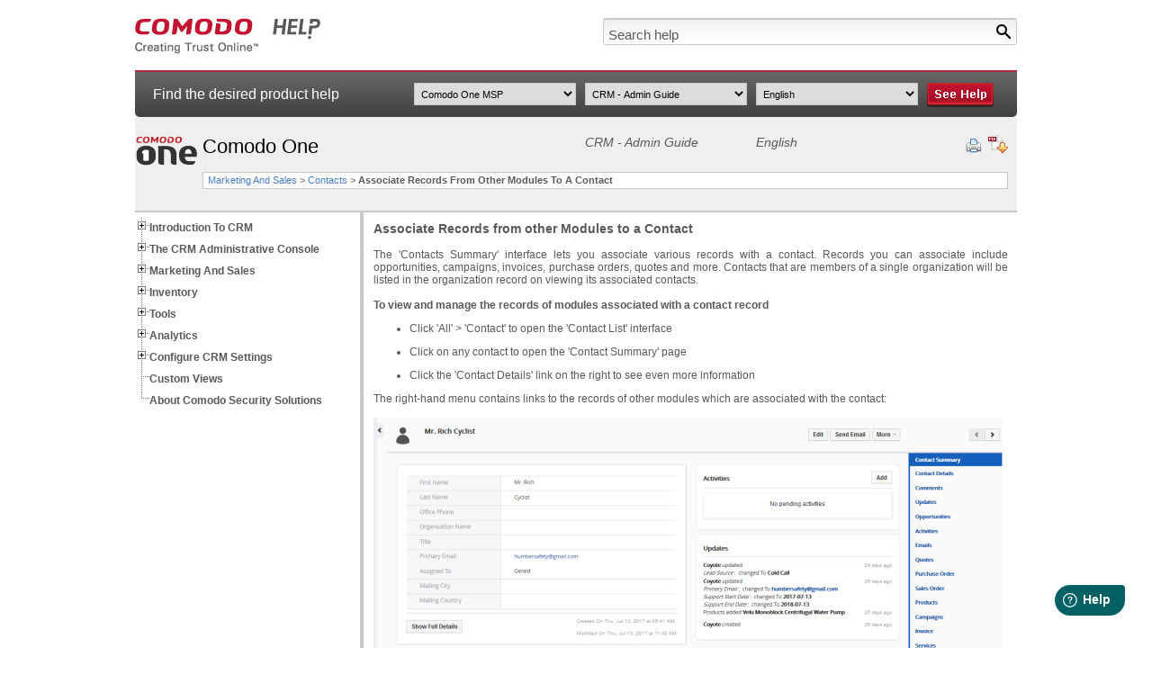

--- FILE ---
content_type: text/html; charset=UTF-8
request_url: https://help.comodo.com/topic-289-1-845-10879-Associate-Contacts-with-Other-Records.html
body_size: 9673
content:
<!DOCTYPE html PUBLIC "-//W3C//DTD XHTML 1.0 Transitional//EN" "http://www.w3.org/TR/xhtml1/DTD/xhtml1-transitional.dtd">
<html xmlns="http://www.w3.org/1999/xhtml">
    <head>
        <meta http-equiv="Content-Type" content="text/html; charset=utf-8" />
        <title>Associate Records From Other Modules To A Contact, Customer Relationship Management, Comodo</title>
                <link rel="canonical" href="http://help.comodo.com/topic-289-1-845-10879-.html" /> 

                    <meta name="description" content="Associate Records from other Modules to a Contact lists all records associated with the contact and action the administrator performs on the Contact view page. Click here to read more." />
                <meta name="keywords" content="Associate Contacts with Other Records, crm system, crm tools, online crm, crm marketing, marketing crm, sales crm, crm management, best crm, crm module, crm platform, CRM solutions, customer relationship management crm, customer management system, customer relationship manager, CRM, Comodo, crm contacts " />
        
            <link href="css/help.css" rel="stylesheet" type="text/css" />
            <link href="css/treeview.css" rel="stylesheet" type="text/css" />
                        <script src="/js/jquery-3.5.0.min.js" type="text/javascript"></script>
            <script src="js/jquery.treeview.js" type="text/javascript"></script>
            <script src="js/application.js" type="text/javascript"></script>
            <script type="text/javascript">
                var _gaq = _gaq || [];
                _gaq.push(
                        ['_setAccount', 'UA-1245640-67'],
                        ['_trackPageview'],
                        ['b._setAccount', 'UA-1245640-46'],
                        ['b._setAllowLinker', true],
                        ['b._setDomainName', '.comodo.com'],
                        ['b._trackPageview']
                        );
                (function () {
                    var ga = document.createElement('script');
                    ga.type = 'text/javascript';
                    ga.async = true;
                    ga.src = ('https:' == document.location.protocol ? 'https://ssl' :
                            'http://www') + '.google-analytics.com/ga.js';
                    var s = document.getElementsByTagName('script')[0];
                    s.parentNode.insertBefore(ga, s);
                })();
            </script>
            <script type="text/javascript">
                //<![CDATA[
                var tlJsHost = ((window.location.protocol == "https:") ? "https://secure.nurd.com/" : "http://www.trustlogo.com/");
                document.write(unescape("%3Cscript src='" + tlJsHost + "trustlogo/javascript/trustlogo.js' type='text/javascript'%3E%3C/script%3E"));
                //]]>

                //<![CDATA[
                var cot_loc0 = (window.location.protocol == "https:") ? "https://secure.nurd.com/trustlogo/javascript/cot.js" :
                        "http://www.trustlogo.com/trustlogo/javascript/cot.js";
                document.writeln('<scr' + 'ipt language="JavaScript" src="' + cot_loc0 + '" type="text\/javascript">' + '<\/scr' + 'ipt>');
                //]]>
            </script>
    </head>

    <body>

        <div id="wrapper" style="display:none">

            <div id="header">
                <div id="logo">
                    <a href="index.php" title="Comodo Help" onclick="javascript: _gaq.push(['_trackPageview', '/click-track/IMAGE/ComodoLogo?pagelink=topicPage']);" ><img src="images/comodo-help-logo.jpg" alt="Comodo Help" title="Comodo Help" /></a>
                </div>
                <div id="search">
                    <form name="search-help" id="search-help" method="get" action="search.html">
                        <input type="image" name="searchbtn" id="searchbtn" src="images/search-btn.jpg" alt="Search" title="Search" />
                        <input type="text" name="terms" id="terms" value="Search help" onfocus="this.value = (this.value != 'Search help') ? this.value : '';" onblur="this.value = (this.value == '') ? 'Search help' : this.value;" class="inpsearch" />
                        <input type="hidden" name="product" value="" />
                        <input type="hidden" name="version" value="" />
                        <input type="hidden" name="language" value="" />
                    </form>
                </div>
            </div>

            <div id="subheader">
                <div id="txt">Find the desired product help</div>
                <div id="sel">
                    <select name="product" id="product_list">
                        <option value="0">Select product</option>
                                                        <option  value="455">NuWire</option>
                                                        <option  value="466">SOCaaP</option>
                                                        <option  value="1400012">Managed AI</option>
                                                        <option  value="211">Xcitium Accounts Manager</option>
                                                        <option  value="168">Comodo Anti-Theft For Android</option>
                                                        <option  value="157">Comodo Antispam Gateway</option>
                                                        <option  value="167">Comodo Antivirus For Linux</option>
                                                        <option  value="155">Comodo Antivirus For MAC</option>
                                                        <option  value="213">Comodo Antivirus For Servers</option>
                                                        <option  value="327">Comodo Applock For Android</option>
                                                        <option  value="286">Comodo Certificate Manager</option>
                                                        <option  value="119">Xcitium Cleaning Essentials</option>
                                                        <option  value="1400011">ITarian Cloud</option>
                                                        <option  value="394">Comodo Cloud Antivirus</option>
                                                        <option  value="471">Managed Detection And Response</option>
                                                        <option  value="451">Comodo Dome Firewall</option>
                                                        <option  value="120">Comodo Dragon Web Browser</option>
                                                        <option  value="444">Xcitium EDR</option>
                                                        <option  value="467">Advanced Endpoint Protection</option>
                                                        <option  value="463">Xcitium Enterprise</option>
                                                        <option  value="442">Xcitium Forensic Analysis Tool</option>
                                                        <option  value="86">Comodo GeekBuddy</option>
                                                        <option  value="462">Integration Guides</option>
                                                        <option  value="447">Xcitium Hijack Cleaner</option>
                                                        <option  value="1400006">Threat Hunter Assessment Tool (THAT)</option>
                                                        <option  value="454">Comodo ITSM</option>
                                                        <option  value="169">Comodo IceDragon</option>
                                                        <option  value="72">Comodo Internet Security</option>
                                                        <option  value="435">Comodo Internet Security Essentials</option>
                                                        <option  value="290">Comodo KoruMail</option>
                                                        <option  value="399">Endpoint Manager</option>
                                                        <option  value="162">Comodo Mobile Security For Android</option>
                                                        <option  value="456">Comodo Mobile Security For IOS</option>
                                                        <option  value="325">Xcitium NxSIEM</option>
                                                        <option selected='selected' value="289">Comodo One MSP</option>
                                                        <option  value="450">Comodo Online Security</option>
                                                        <option  value="457">Xcitium Platform</option>
                                                        <option  value="1400009">Email Protection</option>
                                                        <option  value="1400010">Web Protection</option>
                                                        <option  value="285">Xcitium SIEM</option>
                                                        <option  value="287">Comodo Secure Box</option>
                                                        <option  value="443">Xcitium Secure Email Gateway Enterprise</option>
                                                        <option  value="445">Xcitium Secure Email Gateway MSP</option>
                                                        <option  value="434">Xcitium Secure Internet Gateway</option>
                                                        <option  value="446">Comodo Secure Shopping</option>
                                                        <option  value="436">Comodo Secure Web Gateway</option>
                                                        <option  value="83">Comodo TrustConnect</option>
                                                        <option  value="397">Xcitium Verdict Cloud</option>
                                                        <option  value="208">Comodo Web Inspector</option>
                                            </select>
                    <select name="version" id="version_list">
                        <option value="0">Select version</option>
                                                        <option  value="851">Auto Discovery And Deployment Tool</option>
                                                            <option  value="795">Comodo Cleaning Essentials</option>
                                                            <option  value="899">Comodo Internet Gateway Guide</option>
                                                            <option  value="716">Comodo One - Admin Guide</option>
                                                            <option  value="844">Comodo One Mobile Guide</option>
                                                            <option  value="896">Comodo Unknown File Hunter Guide</option>
                                                            <option selected='selected' value="845">CRM - Admin Guide</option>
                                                            <option  value="891">Endpoint Manager Guide</option>
                                                            <option  value="783">Network Assessment Tool - Admin Guide</option>
                                                            <option  value="792">Network Assessment Tool - Quick Start Guide</option>
                                                            <option  value="719">(Old) RMM - Admin Guide</option>
                                                            <option  value="723">(Old) RMM - Bulk Enrollment Via Active Directory</option>
                                                            <option  value="717">(Old) RMM – Quick Start Guide</option>
                                                            <option  value="730">Partner Documentation – Acronis Backup</option>
                                                            <option  value="778">Quote Manager - Admin Guide</option>
                                                            <option  value="776">Quote Manager - Quick Start Guide</option>
                                                            <option  value="625">Service Desk - Admin Guide</option>
                                                            <option  value="836">Service Desk - Quick Start Guide</option>
                                                            <option  value="629">Service Desk - Staff Guide</option>
                                                            <option  value="631">Service Desk - User Guide</option>
                                                            <option  value="1024">Technology Assessment Platform User Guide</option>
                                                </select>
                    <select name="language" id="language_list">
                        <option value="0">Select language</option>
                                                        <option selected='selected' value="1">English</option>
                                            </select>
                    <input type="image" name="helpbtn" id="gotoHelper" src="images/see-help-btn.jpg" alt="See Help" title="See Help" />
                </div>
            </div>

            <div id="breadcrumbs">
                <div id="logoprod">
                                    <img src="/uploads/products/1ac2f626213cfa97b8593cef722cc1fd.png" alt="Comodo One" title="Comodo One" />
                                </div>
                <div id="proddet">
                    <div id="proddetup">
                        <h1>Comodo One</h1>
                        <h2>
                        CRM - Admin Guide                        </h2>
                        <h2>English</h2>
                        <div id="utils">
                            <img style="cursor: pointer" src="images/print-help.jpg" onclick="window.print()" alt="Print Help" title="Print Help" />
                                                    <a href="/uploads/helpers/Comodo_CRM_v.1.0_Admin_Guide.pdf" ><img src="images/download-help.jpg" alt="Download Help" title="Download Help" /></a>
                                            </div>
                    </div>
                    <div id="proddetbottom">
                     <a title='Marketing and Sales' href='topic-289-1-845-10865-Marketing-and-Sales.html'>Marketing And Sales</a> &gt; <a title='Contacts' href='topic-289-1-845-10876-Contacts.html'>Contacts</a> &gt <strong>Associate Records From Other Modules To A Contact</strong>                    </div>
                </div>
                <div class="clear"></div>
            </div>

            <div id="content" class="contentbg" >
                <div id="menu">
            <ul id='navigation'><li><a href='topic-289-1-845-10861-Introduction-to-CRM.html'><strong>Introduction To CRM</strong></a><ul><li><a href='topic-289-1-845-10862-Login-to-CRM.html'>Login To CRM</a></li></ul></li><li><a href='topic-289-1-845-10863-The-CRM-Administrative-Console.html'><strong>The CRM Administrative Console</strong></a><ul><li><a href='topic-289-1-845-10864-View-and-Manage-the-Home-Console.html'>View And Manage The Home Console</a></li><li><a href='topic-289-1-845-10928-Configure-your-Preferences.html'>Configure Your Preferences</a></li><li><a href='topic-289-1-845-10934-Use-Search-Option-and-Filter-Option-in-CRM.html'>Use Search Option And Filter Option In CRM</a></li></ul></li><li><a href='topic-289-1-845-10865-Marketing-and-Sales.html'><strong>Marketing And Sales</strong></a><ul><li><a href='topic-289-1-845-10866-Manage-Marketing-Campaigns.html'>Manage Marketing Campaigns</a><ul><li><a href='topic-289-1-845-10867-Add-Campaign-Records.html'>Add Campaign Records</a></li><li><a href='topic-289-1-845-10958-Track-Campaigns.html'>Track Campaigns</a></li><li><a href='topic-289-1-845-10957-Associate-Records-from-other-Modules-to-a-Campaign.html'>Associate Records From Other Modules To A Campaign</a></li><li><a href='topic-289-1-845-11572-Mass-Management-of-Campaigns.html'>Mass Management Of Campaigns</a></li></ul></li><li><a href='topic-289-1-845-10868-Leads.html'>Leads</a><ul><li><a href='topic-289-1-845-10869-Create-New-Leads.html'>Create New Leads</a></li><li><a href='topic-289-1-845-11569-Manage-Leads.html'>Manage Leads</a></li><li><a href='topic-289-1-845-11570-Associate-Other-Records-with-a-Lead.html'>Associate Other Records With A Lead</a></li><li><a href='topic-289-1-845-10870-Mass-Management-of-Leads.html'>Mass Management Of Leads</a></li></ul></li><li><a href='topic-289-1-845-10872-Organizations.html'>Organizations</a><ul><li><a href='topic-289-1-845-10873-Add-a-New-Organization.html'>Add A New Organization</a></li><li><a href='topic-289-1-845-10874-Manage-Organizations.html'>Manage Organizations</a></li><li><a href='topic-289-1-845-10875-Associate-Records-from-Other-Modules-to-an-Organization.html'>Associate Records From Other Modules To An Organization</a></li><li><a href='topic-289-1-845-11921-Mass-Management-of-Organizations.html'>Mass Management Of Organizations</a></li></ul></li><li><a href='topic-289-1-845-10876-Contacts.html'>Contacts</a><ul><li><a href='topic-289-1-845-10877-Add-a-New-Contact.html'>Add A New Contact</a></li><li><a href='topic-289-1-845-11923-Manage-Contacts.html'>Manage Contacts</a></li><li><a href='topic-289-1-845-10879-Associate-Records-from-other-Modules-to-a-Contact.html'>Associate Records From Other Modules To A Contact</a></li><li><a href='topic-289-1-845-10878-Mass-Management-of-Contacts.html'>Mass Management Of Contacts</a></li></ul></li><li><a href='topic-289-1-845-10880-Opportunities.html'>Opportunities</a><ul><li><a href='topic-289-1-845-10881-Add-an-Opportunity.html'>Add An Opportunity</a></li><li><a href='topic-289-1-845-11937-Manage-Opportunities.html'>Manage Opportunities</a></li><li><a href='topic-289-1-845-11938-Associate-Other-Records-with-an-Opportunity.html'>Associate Other Records With An Opportunity</a></li><li><a href='topic-289-1-845-10882-Mass-Management-of-Opportunities.html'>Mass Management Of Opportunities</a></li></ul></li><li><a href='topic-289-1-845-10883-Quotes.html'>Quotes</a><ul><li><a href='topic-289-1-845-10884-Create-Quotes.html'>Create Quotes</a></li><li><a href='topic-289-1-845-10885-Manage-Quotes.html'>Manage Quotes</a></li><li><a href='topic-289-1-845-11947-Associate-Records-from-other-Modules-to-a-Quote.html'>Associate Records From Other Modules To A Quote</a></li><li><a href='topic-289-1-845-11948-Mass-Management-of-Quotes.html'>Mass Management Of Quotes</a></li></ul></li><li><a href='topic-289-1-845-10887-Invoices.html'>Invoices</a><ul><li><a href='topic-289-1-845-10888-Create-an-Invoice.html'>Create An Invoice</a></li><li><a href='topic-289-1-845-10889-Manage-Invoices.html'>Manage Invoices</a></li><li><a href='topic-289-1-845-11945-Associate-Asset-Records-to-an-Invoice.html'>Associate Asset Records To An Invoice</a></li><li><a href='topic-289-1-845-11946-Mass-Management-of-Invoices.html'>Mass Management Of Invoices</a></li></ul></li><li><a href='topic-289-1-845-10891-Sales-Orders.html'>Sales Orders</a><ul><li><a href='topic-289-1-845-10892-Add-a-Sales-Order.html'>Add A Sales Order</a></li><li><a href='topic-289-1-845-11955-Manage-Sales-Orders.html'>Manage Sales Orders</a></li><li><a href='topic-289-1-845-11953-Associate-Records-from-other-modules-to-a-Sales-Order.html'>Associate Records From Other Modules To A Sales Order</a></li><li><a href='topic-289-1-845-10893-Mass-Management-Of-Sales-Orders.html'>Mass Management Of Sales Orders</a></li></ul></li><li><a href='topic-289-1-845-11941-Import-and-Export-Records.html'>Import And Export Records</a></li><li><a href='topic-289-1-845-11942-Emails.html'>Emails</a></li></ul></li><li><a href='topic-289-1-845-10894-Inventory.html'><strong>Inventory</strong></a><ul><li><a href='topic-289-1-845-10895-Assets.html'>Assets</a><ul><li><a href='topic-289-1-845-10896-Create-an-Asset-Record.html'>Create An Asset Record</a></li><li><a href='topic-289-1-845-11956-Manage-Assets.html'>Manage Assets</a></li><li><a href='topic-289-1-845-10899-Mass-Management-of-Assets.html'>Mass Management Of Assets</a></li></ul></li><li><a href='topic-289-1-845-10901-Products.html'>Products</a><ul><li><a href='topic-289-1-845-10902-Add-a-Product.html'>Add A Product</a></li><li><a href='topic-289-1-845-10900-Manage-Products.html'>Manage Products</a></li><li><a href='topic-289-1-845-10960-Associate-Records-from-other-modules-to-a-Products.html'>Associate Records From Other Modules To A Products</a></li><li><a href='topic-289-1-845-10903-Mass-Management-of-Products.html'>Mass Management Of Products</a></li></ul></li><li><a href='topic-289-1-845-10904-Services.html'>Services</a><ul><li><a href='topic-289-1-845-10905-Add-Services.html'>Add Services</a></li><li><a href='topic-289-1-845-11964-Manage-Services.html'>Manage Services</a></li><li><a href='topic-289-1-845-10906-Associate-Records-from-other-Modules-to-Service.html'>Associate Records From Other Modules To Service</a></li><li><a href='topic-289-1-845-10907-Mass-Management-of-Services.html'>Mass Management Of Services</a></li></ul></li><li><a href='topic-289-1-845-10909-Price-Books.html'>Price Books</a><ul><li><a href='topic-289-1-845-10910-Add-Price-Books.html'>Add Price Books</a></li><li><a href='topic-289-1-845-10911-Manage-Price-Books.html'>Manage Price Books</a></li><li><a href='topic-289-1-845-11966-Mass-Management-of-Price-Books.html'>Mass Management Of Price Books</a></li></ul></li><li><a href='topic-289-1-845-10912-Vendors.html'>Vendors</a><ul><li><a href='topic-289-1-845-10970-Add-a-Vendor.html'>Add A Vendor</a></li><li><a href='topic-289-1-845-10936-Manage-Vendors.html'>Manage Vendors</a></li><li><a href='topic-289-1-845-10935-Associate-Records-from-other-Modules-to-Vendors.html'>Associate Records From Other Modules To Vendors</a></li><li><a href='topic-289-1-845-11979-Mass-Management-of-Vendors.html'>Mass Management Of Vendors</a></li></ul></li><li><a href='topic-289-1-845-10913-Purchase-Orders.html'>Purchase Orders</a><ul><li><a href='topic-289-1-845-10962-Add-a-Purchase-Order.html'>Add A Purchase Order</a></li><li><a href='topic-289-1-845-10963-Manage-Purchase-Orders.html'>Manage Purchase Orders</a></li></ul></li></ul></li><li><a href='topic-289-1-845-10914-Tools.html'><strong>Tools</strong></a><ul><li><a href='topic-289-1-845-10915-Email-Templates.html'>Email Templates</a></li><li><a href='topic-289-1-845-10916-Add-Website-Bookmarks.html'>Add Website Bookmarks</a></li><li><a href='topic-289-1-845-10917-View-and-Manage-Calendars.html'>View And Manage Calendars</a><ul><li><a href='topic-289-1-845-10918-Manage-Shared-Calendar.html'>Manage Shared Calendar</a></li><li><a href='topic-289-1-845-10919-Update-and-Manage-Calendar-Entries.html'>Update And Manage Calendar Entries</a></li><li><a href='topic-289-1-845-10955-Manage-Calendar-Settings.html'>Manage Calendar Settings</a></li></ul></li><li><a href='topic-289-1-845-10920-Recycle-Bin.html'>Recycle Bin</a></li></ul></li><li><a href='topic-289-1-845-10921-Analytics.html'><strong>Analytics</strong></a><ul><li><a href='topic-289-1-845-10923-Generate-a-Report.html'>Generate A Report</a></li><li><a href='topic-289-1-845-10924-Manage-Reports.html'>Manage Reports</a></li></ul></li><li><a href='topic-289-1-845-10925-Configure-CRM-Settings.html'><strong>Configure CRM Settings</strong></a><ul><li><a href='topic-289-1-845-10926-Configure-the-Picklist-Editor.html'>Configure The Picklist Editor</a></li><li><a href='topic-289-1-845-10930-Manage-Company-Details.html'>Manage Company Details</a></li><li><a href='topic-289-1-845-10929-Configure-Miscellaneous-Settings.html'>Configure Miscellaneous Settings</a><ul><li><a href='topic-289-1-845-11949-Outgoing-Email-Server-Settings.html'>Outgoing Email Server Settings</a></li><li><a href='topic-289-1-845-11950-Edit-Terms-and-Conditions.html'>Edit Terms And Conditions</a></li><li><a href='topic-289-1-845-11951-Manage-Currencies.html'>Manage Currencies</a></li><li><a href='topic-289-1-845-11952-Manage-Tax-Calculations.html'>Manage Tax Calculations</a></li></ul></li></ul></li><li><a href='topic-289-1-845-11567-Custom-Views.html'><strong>Custom Views</strong></a></li><li><a href='topic-289-1-845-10927-About-Comodo-Security-Solutions.html'><strong>About Comodo Security Solutions</strong></a></li></ul>
                </div>
                <div id="maincont">
            <h3>Associate Records from other Modules to a Contact</h3> 
<p>&nbsp;</p> 
<p>The 'Contacts
Summary' interface lets you associate various records with a contact.
Records you can associate include opportunities, campaigns, invoices,
purchase orders, quotes and more. Contacts that are members of a
single organization will be listed in the organization record on
viewing its associated contacts. </p> 
<p><br /></p> 
<p><b>To view
and manage the records of modules associated with a contact record</b></p> 
<ul> 
  <li>Click
	'All' &gt; 'Contact' to open the 'Contact List' interface </li> 
</ul> 
<ul> 
  <li>Click on
	any contact to open the 'Contact Summary' page</li> 
</ul> 
<ul> 
  <li>Click
	the 'Contact Details' link on the right to see even more information</li> 
</ul> 
<p>The
right-hand menu contains links to the records of other modules which
are associated with the contact:</p> 
<p><br /></p> 
<p><img alt="" border="0" src="/uploads/Comodo%20One%20MSP/ce4f54fd9a2e2f254424a4bd1a6ff858/5eac818f1e1c4adc19d335055b06586b/68aaa6e4318e046964b25a2b8449d6f3/crm_img1_080717.png" /><br /></p><br /> 
<p>Click these
links to create records in other modules which will be linked to the
contact.<br /></p> 
<ul> 
  <li>Opportunities
	- View and edit existing opportunities associated with the contact. Associate a new opportunity with the record</li> 
</ul> 
<ul> 
  <li>Activities
	- View and edit existing activities associated
	with the contact. Add new events and 'To-Do's</li> 
</ul> 
<ul> 
  <li>Emails
	- View, create and send emails to the contact </li> 
</ul> 
<ul> 
  <li>Quotes
	-  View and edit existing quotes associated
	with the contact. Create new quotes for the contact</li> 
</ul> 
<ul> 
  <li>Purchase
	Order -  View and edit existing purchase
	orders associated with the contact. Create a new purchase order for
	the contact. The details of the contact will be automatically
	populated </li> 
</ul> 
<ul> 
  <li>Sales
	Order - View and edit existing sales orders
	associated with the contact. Create a new sales order for the
	contact. The details of the contact will be automatically populated </li> 
</ul> 
<ul> 
  <li>Products
	- View and edit existing products associated
	with the contact.Associate a new
	product with the contact</li> 
</ul> 
<ul> 
  <li>Campaigns
	- View campaigns associated with the contact.
	Select new campaigns to associate with the product </li> 
</ul> 
<ul> 
  <li>Invoice
	- View and edit existing invoices associated with the contact. Add a new invoice for the contact. The details of the contact will be automatically populated&nbsp; <br /></li> 
</ul> 
<ul> 
  <li>Services
	- View and edit existing services associated
	with the contact. Select new products to associate with the contact</li> 
</ul> 
<ul> 
  <li>Assets
	- View and edit existing invoices associated with the contact. Add a new assets for the contact</li> 
</ul> 
<ul> 
  <li>Vendors -&nbsp; View and edit existing vendors associated with the contact. Add a new vendor for the contact&nbsp;</li> 
</ul>The example
below describes how to manage the 'Product' records associated with a
contact.
<ul> 
  <li>Open
	a contact as described earlier then click 'Products' in the menu on
	the right</li> 
</ul><br /><img alt="" border="0" src="/uploads/Comodo%20One%20MSP/ce4f54fd9a2e2f254424a4bd1a6ff858/5eac818f1e1c4adc19d335055b06586b/68aaa6e4318e046964b25a2b8449d6f3/crm_img2_080717.png" /><br /><br /> 
<ul> 
  <li>This
	will open a list of products (product records) that are already
	associated with the contact 	</li> 
</ul> 
<p>From here you
can:</p> 
<ul> 
  <li><a href="#addnewprod_contact">Associate
	new product records to the contact</a></li> 
</ul> 
<ul> 
  <li><a href="#mng%20prod">Manage
	selected product</a></li> 
</ul> 
<p><a target="_blank" title="What is CRM?" href="https://one.comodo.com/customer-relationship-management-software.php">Customer Relationship Management </a>(CRM) also allows you to send
emails to selected persons from anywhere in the interface. See <a href="topic-289-1-845-11942-emails.html">Emails</a> to know more about sending emails to contacts.<br /></p> <br /> 
<p><a name="camp_add_contact41"></a><a name="camp_add_contact51"></a><b>Associate Product Records to the Contact</b></p> 
<p>&nbsp;</p> 
<p>You
can associate product records to the contact in two ways:</p> 
<ul> 
  <li><a href="#manassoprod">Manually
	select products from records existing in CRM</a></li> 
</ul> 
<ul> 
  <li><a href="#addnewprod_contact">Add
	a new product and associate with the contact</a></li> 
</ul> 
<p><a name="manassoprod"></a><a name="manualassoprod_contact"></a><a name="manually assoc prod1"></a><a name="camp_add_contact111"></a><b>To manually associate products records</b></p> 
<ul> 
  <li>Click
	'Select Products'</li> 
</ul> 
<p><br /></p> 
<p><img alt="" border="0" src="/uploads/Comodo%20One%20MSP/ce4f54fd9a2e2f254424a4bd1a6ff858/5eac818f1e1c4adc19d335055b06586b/68aaa6e4318e046964b25a2b8449d6f3/contact_add_product1.png" /><br /><br /></p> 
<p>A list of
available product records will be displayed.</p> 
<ul> 
  <li>Choose the product(s) you want to associate with the contact and click the
	'Select' button (top left)</li> 
</ul> 
<p>The
product will be added to the list of associated records.</p> 
<p><br /></p> 
<p><a name="addnewprod_contact"></a><a name="add new prod1"></a><a name="camp_add_contact211"></a><b>To Add a New Product</b></p> 
<ul> 
  <li>Click
	the '+' symbol on the top right corner of the 'Product' interface.'</li> 
</ul> 
<ul> 
  <li>Click
	'Product' from the drop down.</li> 
</ul> 
<p><br /><img alt="" border="0" src="/uploads/Comodo%20One%20MSP/ce4f54fd9a2e2f254424a4bd1a6ff858/5eac818f1e1c4adc19d335055b06586b/68aaa6e4318e046964b25a2b8449d6f3/crm_product_contact_071117.png" /><br /></p> 
<p><br /></p> 
<p>The
'Quick Create Product' dialog will appear.</p> 
<ul> 
  <li>Complete
	the details of the new product and click 'Save'.</li> 
</ul> 
<p>The
information in the 'Quick Create Product' dialog is basic in nature.
Use the 'full form' if you want to enter more details for the
product.</p> 
<p><a name="send email prod"></a><a name="lead-send email1"></a><a name="camp_send_email12"></a></p><br /> 
<p><a name="mng prod"></a><a name="manage assoc prod1"></a><a name="Mng asoc prod1"></a><a name="camp_manage_contact12"></a><b>Manage Associated Product</b></p> 
<p><br /></p> 
<p>You can view,
edit and add products which are associated with a contact by
clicking the 'Products' link on the right:</p> 
<ul> 
  <li>Click
	'Contacts' then click the name of an individual contact</li> 
</ul> 
<ul> 
  <li>Click
	'Products' in the menu on the right</li> 
</ul> 
<ul> 
  <li>Click
	'Select Products' to associate a new product with the contact </li> 
</ul> 
<ul> 
  <li>Mouse
	over an existing product record to view options at the far right end
	of the row:  </li> 
</ul> 
<p><br /><img alt="" border="0" src="/uploads/Comodo%20One%20MSP/ce4f54fd9a2e2f254424a4bd1a6ff858/5eac818f1e1c4adc19d335055b06586b/68aaa6e4318e046964b25a2b8449d6f3/crm_lead_prod%20edit_062317.png" /></p> 
<p><br /></p> 
<table width="694" height="90" cellspacing="0" cellpadding="4" border="0"><colgroup><col width="40"></col><col width="6"></col><col width="551"></col></colgroup> 
  <tbody> 
    <tr> 
      <td width="40"><img alt="" border="0" src="/uploads/Comodo%20One%20MSP/ce4f54fd9a2e2f254424a4bd1a6ff858/5eac818f1e1c4adc19d335055b06586b/68aaa6e4318e046964b25a2b8449d6f3/crm_icon_details_062117.gif" /><br /></td> 
      <td width="6" valign="TOP"> 
        <p>-</p></td> 
      <td width="551" valign="TOP"> 
        <p>View product details. See
			<a href="topic-289-1-845-10901-products.html">Products</a>			for more details.</p></td> 
    </tr> 
    <tr> 
      <td width="40"><img alt="" border="0" src="/uploads/Comodo%20One%20MSP/ce4f54fd9a2e2f254424a4bd1a6ff858/5eac818f1e1c4adc19d335055b06586b/68aaa6e4318e046964b25a2b8449d6f3/crm_icon_edit_062117.gif" /><br /></td> 
      <td width="6" valign="TOP"> 
        <p>-</p></td> 
      <td width="551" valign="TOP"> 
        <p>Edit product details. See
			<a href="topic-289-1-845-10901-products.html">Products</a>			for more details.</p></td> 
    </tr> 
    <tr> 
      <td width="40"><img alt="" border="0" src="/uploads/Comodo%20One%20MSP/ce4f54fd9a2e2f254424a4bd1a6ff858/5eac818f1e1c4adc19d335055b06586b/68aaa6e4318e046964b25a2b8449d6f3/crm_icon_delete_062117.gif" /></td>
      <td width="6" valign="TOP">
        <p>-</p></td> 
      <td width="551" valign="TOP"> 
        <p>Removes the product's
			association with the contact.</p> 
        <p><br /></p></td> 
    </tr> 
  </tbody> 
</table> 
<p>The
information above also applies to the other module types listed in
the right-hand menu.</p>                </div>
            </div>

        <div style="clear:both;"></div>
<div id="footer">
    <div>
        <div style="float:left;">	
            <div class="footer-title">Our Products</div>
            <ul>
                <li><a href="https://antivirus.comodo.com/free-antivirus.php?track=9522&af=9522" target="_blank">Free Antivirus</a></li>
                <li><a href="https://www.comodo.com/home/internet-security/free-internet-security.php" target="_blank">Free Internet Security</a></li>
                <li><a href="https://cwatch.comodo.com/website-malware-removal.php?track=9522&af=9522" target="_blank">Website Malware Removal</a></li>
                <li><a href="https://www.comodo.com/home/internet-security/anti-malware.php" target="_blank">Free Anti-Malware</a></li>
                <li><a href="https://www.comodo.com/business-security/email-security/antispam-gateway.php" target="_blank">Anti-Spam (Free Trial)</a></li>
                <li><a href="https://www.comodo.com/home/internet-security/antivirus.php" target="_blank">Windows Antivirus</a></li>
                <li><a href="https://antivirus.comodo.com/antivirus-for-windows-7/" target="_blank">Antivirus for Windows 7</a></li>
                <li><a href="https://antivirus.comodo.com/security/best-free-antivirus-windows-8.php" target="_blank">Antivirus for Windows 8</a></li>
                <li><a href="https://antivirus.comodo.com/antivirus-for-windows-10/" target="_blank">Antivirus for Windows 10</a></li>
                <li><a href="https://www.comodo.com/home/internet-security/antivirus-for-mac.php" target="_blank">Antivirus for MAC</a></li>
                <li><a href="https://www.comodo.com/home/internet-security/antivirus-for-linux.php" target="_blank">Antivirus for Linux</a></li>
            </ul>
            <ul>
                <li><a href="https://www.comodo.com/endpoint-protection/endpoint-security.php" target="_blank">Free Endpoint Security</a></li>
                <li><a href="https://modsecurity.comodo.com" target="_blank">Free ModSecurity</a></li>
                <li><a href="https://one.comodo.com" target="_blank">Free RMM</a></li>
                <li><a href="https://webinspector.com/website-malware-scanner/" target="_blank">Free Website Malware Scanner</a></li>
                <li><a href="https://one.comodo.com/android-device-manager.php" target="_blank">Free Device Manager for Android</a></li>
                <li><a href="https://www.comodo.com/schedule-a-demo.php" target="_blank">Free Demo</a></li>
                <li><a href="https://www.xcitium.com/blog/web-security/what-is-network-security/" target="_blank">Network Security</a></li>
                <li><a href="https://www.xcitium.com/blog/endpoint-protection/what-is-endpoint-security/" target="_blank">Endpoint Protection</a></li>
                <li><a href="https://antivirus.comodo.com/antivirus-for-android.php" target="_blank">Antivirus for Android</a></li>
                <li><a href="https://antivirus.comodo.com/" target="_blank">Comodo Antivirus</a></li>
                <li><a href="https://cwatch.comodo.com/wordpress-security.php" target="_blank">Wordpress Security</a></li>
            </ul>
        </div>
         <div style="float:left;">  
            <div class="footer-title"><a href="https://www.belugacdn.com/cheap-cdn/" target="_blank">Cheap CDN</a></div>
            <ul>
                <li><a href="https://www.belugacdn.com/bootstrap-cdn/" target="_blank">Bootstrap CDN</a></li>
                <li><a href="https://www.belugacdn.com/semantic-ui-cdn/" target="_blank">Semantic UI CDN</a></li>
                <li><a href="https://www.belugacdn.com/jquery-cdn/" target="_blank">Jquery CDN</a></li>
                <li><a href="https://www.belugacdn.com/cdn/" target="_blank">CDN Plans</a></li>
                <li><a href="https://www.belugacdn.com/blog/cdn/what-is-cdn/" target="_blank">CDN</a></li>
                <li><a href="https://www.belugacdn.com/free-cdn/" target="_blank">Free CDN</a></li>
            </ul>
        </div>        
        <div style="float:left;">
            <div class="footer-title" style="padding-left:17px;">Enterprise</div>
            <ul style="padding-left:15px;border-left: solid 3px #c8c8c8;">
                <li><a href="https://www.itarian.com/patch-management.php" target="_blank">Patch Management Software</a></li>
                <li><a href="https://www.itarian.com/patch-management/patch-manager.php" target="_blank">Patch Manager</a></li>
                <li><a href="https://www.itarian.com/service-desk.php" target="_blank">Service Desk</a></li>
                <li><a href="https://cwatch.comodo.com/what-does-website-down-mean.php" target="_blank">Website Down</a></li>
                <li><a href="https://www.xcitium.com/knowledge-base/endpoint-protection/" target="_blank">Endpoint Protection Solutions</a></li>
                <li><a href="https://www.webinspector.com/" target="_blank">Website Security Check</a></li>				
                <li><a href="https://www.itarian.com/rmm.php" target="_blank">Remote Monitoring and Management</a></li>
                <li><a href="https://cwatch.comodo.com/" target="_blank">Website Security</a></li>
                <li><a href="https://www.itarian.com/device-manager.php" target="_blank">Device Manager</a></li>
                <li><a href="https://www.itarian.com/itsm.php" target="_blank">ITSM</a></li>
                <li><a href="https://www.itarian.com/customer-relationship-management.php" target="_blank">CRM</a></li>
                <li><a href="https://www.itarian.com/managed-service-provider.php" target="_blank">MSP</a></li>
                <li><a href="https://www.itarian.com/itsm-android-device-manager.php" target="_blank">Android Device Manager</a></li>
                <li><a href="https://mdr.comodo.com" target="_blank">MDR Services</a></li>                
                <li><a href="https://numsp.com/" target="_blank">Managed IT Support Services</a></li>
				<li><a href="https://www.comodo.com/free-edr/" target="_blank">Free EDR</a></li>
            </ul>
        </div>		
        <div class="trustlogo">
            <a href="//www.instantssl.com/" id="comodoTL" style="display:none;">Free SSL Certificate</a>
            <script type="text/javascript">COT("/images/comodo_secure_104x59_transp.png", "SC5", "none");</script>
        </div>
        <div style="clear:both;"></div>
    </div>
    <div class="footer-devider"></div>
    <div class="footer-bottom">
        <a rel="nofollow" href="https://www.comodo.com/support.php" title="Support">Support</a>
        <a rel="nofollow" href="https://www.comodo.com/partners.php" title="Partners">Partners</a>
        <a rel="nofollow" href="https://www.comodo.com/repository/terms.php" title="Terms and Conditions">Terms and Conditions</a>
        <a rel="nofollow" href="https://www.comodo.com/repository/privacy-policy.php" title="Privacy Policy">Privacy Policy</a>
                <p>&copy; Comodo Group, Inc. 2026. All rights reserved.</p>
    </div>
</div>
<script type="text/javascript" src="/js/flashdetect.js"></script>
<script type="text/javascript" src="//www.google.com/jsapi/"></script>
<script type="text/javascript" src="/js/utm5.js?v=50"></script>
<script>
  function initFreshChat() {
    window.fcWidget.init({
      	 token: "3c9407bf-90e9-4e57-a07b-f1ce457f667e",
	 host: "https://geekbuddy.freshchat.com"
    });
  }
  function initialize(i,t){var e;i.getElementById(t)?
  initFreshChat():((e=i.createElement("script")).id=t,e.async=!0,
  e.src="https://geekbuddy.freshchat.com/js/widget.js",e.onload=initFreshChat,i.head.appendChild(e))}
  function initiateCall(){initialize(document,"Freshchat-js-sdk")}
  window.addEventListener?window.addEventListener("load",initiateCall,!1):
  window.attachEvent("load",initiateCall,!1);
</script>
<script>

if(typeof $ == "undefined")
	$ = jQuery.noConflict();

var getUrlParams = function(url) {
    var params = {};
    (url + '?').split('?')[1].split('&').forEach(function(pair) {
        pair = (pair + '=').split('=').map(decodeURIComponent);
        if (pair[0].length) {
            params[pair[0]] = pair[1];
        }
    });
    return params;
};

var getUrlHost = function(url) {
    return (url + '?').split('?')[0];
};

var replaceAFvalue = function() {
	var rf_url = '';
	var rl_url = '';
	var	s_track = "";
	var afid = "";
	afid = (s_track != '') ? s_track : afid;
	var keyword_param = "";
	$("a").not('.maintain-hashonly').each(function() {
		href = $(this).attr('href');
		afid = (s_track != "") ? s_track : afid;
		if (typeof href  !== typeof undefined && href  !== false) {
			var exception = ['facebook.com', 'twitter.com', 'linkedin.com', 'google.com', 'youtube.com', 'javascript', 'secure.', 'tel:', 'mailto:', 'instantssl.com', 'whichssl.com', 'positivessl.com', 'enterprisessl.com', 'ssl.comodo.com', 'comodoca.com', 'evsslcertificate.com', 'optimumssl.com', '#'];
			var temp = true;
			$.each(exception, function( index, value ) {
				if(href.toLowerCase().indexOf(value) >= 0) {
					temp = false;
					return false;
				}
			});

			if(temp) {
				var pars;
            	pars = getUrlParams(href);

            	var af = (pars['afid']) ? pars['afid'] : (pars['af']) ? pars['af'] : (pars['afl']) ? pars['afl'] : '';
	            if (pars['afid'] || pars['af'] || pars['afl']) {
	                delete pars['afid'];
	                delete pars['af'];
	                delete pars['afl'];
	            }

	            if (pars['keyword'])
	            	delete pars['keyword'];

        		var str = [];

	            for (var i in pars) {
            		str.push(i + '=' + pars[i]);
	            }

        		var new_href;
        		new_href = str.join('&');

        		if (new_href.length) {
            		new_href = getUrlHost(href) + '?' + new_href;
            		if(afid !="")
            			new_href = new_href + '&af=' + afid;
            		else if(af !="")
            			new_href = new_href + '&af=' + af;
        		} else {
        			new_href = getUrlHost(href);
            		if(new_href.indexOf("#") != -1) {
						urlsplit = new_href.split('#');
						new_href = urlsplit[0];
						if(afid !="")
							new_href = new_href + '?af=' + afid;
						else if(af !="")
							new_href = new_href + '?af=' + af;
						new_href = new_href + "#"+urlsplit[1];
					} else {
						new_href = new_href;
						if(afid !="")
							new_href = new_href + '?af=' + afid;
						else if(af !="")
							new_href = new_href + '?af=' + af;
					}
        		}

        		if(keyword_param!=""){
        			var key_param = 'keyword=' + keyword_param;
        			if(new_href.indexOf("?") != -1)
        				new_href = new_href + '&'+key_param;
        			else if(new_href.indexOf("#") != -1) {
        				urlsplit = new_href.split('#');
        				new_href = urlsplit[0] + '&'+key_param + "#" + urlsplit[1];
        			} else
        				new_href = new_href + '?'+key_param;
        		}

        		af = "";
				$(this).attr('href', new_href);
				new_href = "";
			}
		}
	});
}

var s_track_onload = window.onload;
window.onload = function() {
	if (s_track_onload)
		s_track_onload();

	replaceAFvalue();

	$(".shouldmainhashonly a").each(function(){
		href = $(this).attr('href');
		if(href.indexOf("#") != -1) {
			urlsplit = href.split('#');
			$(this).attr('href', "#"+urlsplit[1]);
		}
	});

	if($("input[name=afid]").length)
		$("input[name=afid]").val();
}
</script>
<script>
	window.fwSettings={
	'widget_id':151000003384
	};
	!function(){if("function"!=typeof window.FreshworksWidget){var n=function(){n.q.push(arguments)};n.q=[],window.FreshworksWidget=n}}() 
</script>
<script type='text/javascript' src='https://widget.freshworks.com/widgets/151000003384.js' async defer></script>

        </div>

    </body>
</html>


--- FILE ---
content_type: text/html; charset=UTF-8
request_url: https://help.comodo.com/includes/ntm.php
body_size: -294
content:
98df5d851f62137864367d174f030c31d293e4bb

--- FILE ---
content_type: text/css
request_url: https://help.comodo.com/css/help.css
body_size: 2487
content:
@charset "utf-8";

/* CSS Document */


/* GENERAL */

html {
    overflow-y: scroll;
}

body {
    margin: 0;
    font-family: Verdana, Arial, Helvetica, sans-serif;
    font-size: 12px;
    background-color: #fff;
    color: #595959;
}

h1,
h2,
h3,
h4,
h5,
h6,
p,
form {
    margin: 0;
    padding: 0
}

img {
    border: none;
}

a {
    outline: none;
}

#wrapper {
    width: 980px;
    margin: 0 auto;
}

.clear {
    clear: both;
    height: 0;
}


/* HEADER */

#header {
    width: 980px;
    height: 58px;
    border-bottom: solid 2px #b0263d;
    padding-top: 20px;
}

#header #logo {
    width: 207px;
    float: left;
    /*margin: 20px 0 0 20px;*/
    /*padding-top: 20px;*/
}

#header #search {
    width: 773px;
    float: left;
    /*padding: 20px 0 0 273px;
		padding-top: 20px;*/
}

#header #search .inpsearch {
    display: block;
    width: 425px;
    height: 24px;
    float: right;
    border: none;
    background: url(../images/search-bg.jpg) no-repeat left top;
    font-family: Arial, Helvetica, sans-serif;
    font-size: 15px;
    color: #595959;
    padding: 6px 6px 0 6px;
}

#searchbtn,
#refsearchbtn {
    display: block;
    float: right;
    cursor: pointer;
}


/* SUBHEADER */

#subheader {
    width: 980px;
    height: 50px;
    background: url(../images/subheader-bg.jpg) no-repeat left top;
}

#subheader #txt {
    width: 290px;
    height: 50px;
    float: left;
    line-height: 50px;
    color: #fff;
    font-size: 16px;
    padding-left: 20px;
}

#subheader #sel {
    width: 670px;
    height: 50px;
    padding-top: 12px;
    float: left;
}

#subheader #sel select {
    display: block;
    width: 180px;
    height: 25px;
    float: left;
    padding: 3px;
    border: solid 1px #c8c8c8;
    font-family: Arial, Helvetica, sans-serif;
    font-size: 11px;
    margin-right: 10px;
}

#subheader #sel #gotoHelper {
    cursor: default;
}


/* SEARCHSTATS */

#searchstats {
    width: 960px;
    height: 69px;
    border-bottom: solid 1px #c8c8c8;
    padding: 20px 0 0 20px;
    ;
    background-color: #efefef;
}

#searchstats #magnify {
    width: 85px;
    float: left;
}

#searchstats #details {
    width: 875px;
    float: left;
}

#searchstats #details h1 {
    width: 200px;
    font-size: 22px;
    color: #000;
    float: left;
    font-weight: normal;
}

#searchstats #details .inputbox {
    display: block;
    width: 500px;
    height: 24px;
    float: left;
    border: solid 1px #c8c8c8;
    font-family: Arial, Helvetica, sans-serif;
    font-size: 15px;
    color: #595959;
    padding: 6px 6px 0 6px;
}

#searchstats #details #refsearchbtn {
    display: block;
    float: left;
    margin-left: 30px;
}

#searchstats #details select {
    display: block;
    width: 165px;
    float: left;
    padding: 2px;
    border: solid 1px #c8c8c8;
    font-family: Arial, Helvetica, sans-serif;
    font-size: 11px;
    margin: 10px 10px 0 0;
}

#searchstats #details select.spacer {
    margin-left: 200px;
}


/* BREADCRUMBS */

#breadcrumbs {
    width: 980px;
    border-bottom: solid 2px #c8c8c8;
    padding: 20px 0;
    background-color: #efefef;
}

#breadcrumbs #logoprod {
    width: 75px;
    height: 64px;
    float: left;
}

#breadcrumbs #proddet {
    width: 905px;
    float: left;
}

#breadcrumbs #proddet #proddetup {
    width: 905px;
}

#breadcrumbs #proddet #proddetup h1 {
    width: 425px;
    font-size: 22px;
    color: #000;
    float: left;
    font-weight: normal;
}

#breadcrumbs #proddet #proddetup h2 {
    width: 185px;
    font-size: 14px;
    float: left;
    font-style: italic;
    font-weight: normal;
    padding-right: 5px;
}

#breadcrumbs #proddet #proddetup #utils {
    width: 90px;
    float: left;
    text-align: right;
    padding-right: 10px;
    word-spacing: 5px;
}

#breadcrumbs #proddet #proddetbottom {
    width: 888px;
    float: left;
    line-height: 17px;
    font-size: 11px;
    border: solid 1px #c8c8c8;
    margin-top: 15px;
    padding-left: 5px;
    background-color: #fff;
}

#breadcrumbs #proddet #proddetbottom a {
    color: #477dc7;
    text-decoration: none;
}

#breadcrumbs #proddet #proddetbottom a:hover {
    color: #c41230;
}


/* CONTENT */

#content {
    width: 980px;
    float: left;
    /*min-height: 600px;
	height: auto !important;
	height: 600px;*/
}

.contentbg {
    background: url(../images/content-bg.jpg) repeat-y left top;
}

#content #main {
    width: 720px;
    min-height: 600px;
    height: auto !important;
    height: 600px;
    float: left;
    /*width:100%;*/
    margin-right: 20px;
    position: relative;
    padding-bottom: 35px;
}

#content #main #seltxt {
    /*width:100%;*/
    width: 720px;
    height: 50px;
    line-height: 50px;
    font-size: 22px;
    color: #000;
    border-bottom: solid 1px #c8c8c8;
    margin-bottom: 8px;
}

#content #main #products {
    /*width:100%;*/
    width: 720px;
    margin-top: 40px;
}

#content #main #products table td a {
    color: #477dc7;
    text-decoration: none;
}

#content #main #products table td a:hover {
    color: #c41230;
}

#content #main #products .prod {
    width: 220px;
    float: left;
    border-bottom: solid 1px #dedede;
    margin-bottom: 20px;
}

#content #main #products .mr {
    margin-right: 30px;
}

#content #main #products .prod h2 {
    width: 220px;
    height: 40px;
    font-size: 16px;
    font-weight: normal;
}

#content #main #products .prod h2 a {
    text-decoration: none;
    color: #595959;
}

#content #main #products .prod h2 a:hover {
    color: #477dc7;
}

#content #main #products .prod .prodlogo {
    width: 90px;
    height: 80px;
    float: left;
}

#content #main #products .prod .prodlinks {
    width: 130px;
    height: 80px;
    float: left;
}

#content #main #products .prod .prodlinks a {
    display: block;
    font-size: 11px;
    color: #477dc7;
    font-weight: bold;
    padding-left: 10px;
    background: url(../images/sag.png) no-repeat left center;
    text-decoration: none;
    margin: 3px 0;
}

#content #main #products .prod .prodlinks a:hover {
    text-decoration: underline;
    color: #c41230;
}

#content #main #products table th {
    text-align: left;
    border-bottom: solid 2px #dedede;
}

#content #main #products table td {
    border-bottom: solid 1px #dedede;
}

#content #sidebar {
    width: 240px;
    float: left;
    padding-top: 20px;
}


/* 		#content #sidebar #support-help {
			width: 230px;
			height: 177px;
			background: url(../images/support-help-bg.jpg) no-repeat left top;
			padding: 20px 0 0 10px;
			margin-bottom: 20px;
		}

			#content #sidebar #support-help h3 {
				font-size: 18px;
				color: #b9001f;
				margin-bottom: 15px;
				padding-left: 10px;
			}

			#content #sidebar #support-help h4 {
				font-size: 10px;
				line-height: 13px;
				color: #666;
				margin-bottom: 12px;
				padding-left: 10px;
			}

			#content #sidebar #support-help a {
				display: block;
				width: 220px;
				height: 41px;
				background: url(../images/trygb-btn.jpg) no-repeat left top;
				text-decoration: none;
			} */

#content #sidebar #support-help {
    width: 240px;
    /*border: 1px solid #d4d4d4;
				-webkit-border-radius: 5px;
				-moz-border-radius: 5px;
				border-radius: 5px;
				padding: 1px;*/
}

.cta {
    position: absolute;
    bottom: 95px;
    text-align: center;
    left: 30px;
}

.cta a {
    text-transform: uppercase;
    background: #e0121a;
    border-radius: 35px;
    text-align: center;
    display: inline-block;
    width: 179px;
    margin: auto;
    padding: 15px 0;
    font-size: 18px;
    color: #FFFFFF;
    text-decoration: none;
    box-shadow: 0px 0px 15px rgba(118, 118, 118, .9);
}

.cta a:hover {
    background: #ab0b11;
}

#content #sidebar #support-help .inner-content .banner-top,
#content #sidebar #support-help .inner-content .banner-bottom {
    position: relative;
}

#content #sidebar #support-help .inner-content .banner-bottom .cta {
    bottom: 23px;
    left: 13px;
}

#content #sidebar #support-help .inner-content .banner-bottom .cta a {
    background: -webkit-linear-gradient(#25a717, #239d15, #1d8d11);
    background: -moz-linear-gradient(#25a717, #239d15, #1d8d11);
    background: -o-linear-gradient(#25a717, #239d15, #1d8d11);
    background: linear-gradient(#25a717, #239d15, #1d8d11);
    background-color: #1d8d11;
    border-radius: 6px;
    font-size: 15px;
    padding: 22px 12px;
    text-transform: capitalize;
    width: 100%;
    box-sizing: border-box;
    box-shadow: 0 0 7px rgba(118, 118, 118, 0.9);
}

#content #sidebar #support-help .inner-content {
    -webkit-border-radius: 4px;
    -moz-border-radius: 4px;
    border-radius: 4px;
    position: relative;
}

#content #sidebar h3 {
    font: normal 19px/28px Trebuchet MS, Arial;
    font-style: italic;
    color: #b9001f;
    margin-bottom: 10px;
}

#content #sidebar #support-help .inner-content .top {
    height: 535px;
    position: relative;
    /*background: #f3f3f3 url(../images/support-help-bg-top.jpg) no-repeat center top;*/
    /*background:url(../images/comodo-one-for-msp.png) no-repeat top left;*/
    background: url(../images/itarian-banner.png) no-repeat top left;
    padding: 30px 50px 0 18px;
}

#content #sidebar #support-help .inner-content .new-bottom {
    height: 850px;
    position: relative;
    /*background: #f3f3f3 url(../images/support-help-bg-top.jpg) no-repeat center top;*/
    background: url(../images/cwatch-web-security.png) no-repeat top left;
    padding: 0;
}

#content #sidebar #support-help .inner-content .middle {
    padding: 18px;
    background-color: #f3f3f3;
    color: #666;
}

#content #sidebar #support-help .inner-content .bottom {
    padding: 0px;
    height: 261px;
    background: #f3f3f3 url(../images/support-help-bg-bottom.jpg) no-repeat center top;
    position: relative;
}

#content #sidebar #support-help .inner-content .phone {
    position: absolute;
    top: 208px;
    left: 64px;
    font: bold 20px Trebuchet MS, Arial;
    color: #397b10;
}

#content #sidebar #support-help .inner-content .btn-learn-more {
    display: block;
    width: 111px;
    height: 37px;
    background: url(../images/learn-more.png) no-repeat;
    position: absolute;
    top: 120px;
    left: 18px;
}

#content #menu {
    width: 240px;
    float: left;
    padding: 5px 10px 10px 0;
}

#content #maincont {
    width: 705px;
    min-height: 600px;
    height: auto !important;
    height: 600px;
    float: left;
    overflow: auto;
    padding: 10px 10px 10px 15px;
    text-align: justify;
}

#content #maincont a {
    color: #477dc7;
    text-decoration: none;
}

#content #maincont a:hover {
    color: #c41230;
}

#content #main h4 {
    margin-top: 20px;
}

#content #main .sres {
    /*width: 720px;*/
    margin: 20px 0;
    width: 100%;
}

#content #main .sres a.topic {
    font-size: 14px;
    font-weight: bold;
    color: #477dc7;
    text-decoration: none;
}

#content #main .sres a.topic:hover {
    color: #c41230;
}

#content #main .sres a.links {
    font-size: 11px;
    font-weight: bold;
    color: #bfbfbf;
    text-decoration: none;
}

#content #main .sres a.links:hover {
    color: #000;
}

#content #main #pages {
    width: 700px;
    height: 25px;
    line-height: 25px;
    font-size: 11px;
    font-weight: bold;
    border: solid 1px #c8c8c8;
    margin: 15px 0;
    text-indent: 10px;
    position: absolute;
    left: 0;
    bottom: 0;
}

#content #main #pages select {
    font-size: 10px;
    border: solid 1px #c8c8c8;
}

#content #main #pages a {
    color: #477dc7;
    text-decoration: none;
}

#content #main #pages a:hover {
    color: #c41230;
}

#footer {
    width: 980px;
    height: 60px;
    border-top: solid 1px #c8c8c8;
    margin-top: 15px;
    font-size: 11px;
    padding-top: 10px;
    clear: both;
}

#footer ul {
    float: left;
    padding: 0;
}

#footer ul li {
    list-style: none;
    padding: 2px 10px 0 0;
    margin-right: 50px;
}

#footer .footer-bottom a {
    float: left;
    margin-right: 20px;
}

#footer .trustlogo {
    float: right;
}

.footer-devider {
    border-bottom: solid 1px #c8c8c8;
    margin-bottom: 10px;
}

.footer-bottom {
    float: right;
    padding-bottom: 20px;
}

.footer-title {
    font-size: 16px;
}

#footer a {
    display: block;
    margin: 0 0px 10px 0;
    color: #728eb5;
    text-decoration: none;
}

#footer a:hover {
    color: #c41230;
}

#footer p {
    clear: both;
}

#cot_tl_fixed {
    position: inherit!important;
}

#cot_tl_pop {
    right: 435px!important;
    bottom: 117px!important;
}

.title {
    color: red;
    font-family: Verdana, Arial, Helvetica, sans-serif;
    font-weight: bolder;
    font-size: x-large;
}

.subtitle {
    color: gray;
    font-family: Verdana, Arial, Helvetica, sans-serif;
    font-weight: bolder;
    font-size: large;
}

.note {
    color: red;
    font-family: Verdana, Arial, Helvetica, sans-serif;
    font-weight: bolder;
}

.noteBlock {
    border: 1px solid;
    padding: 4px;
}


/***********av banner****/

.av-banner {
    background: url(../uploads/products/antivirus.png) no-repeat 0 0;
    display: inline-block;
    width: 240zpx;
    height: auto;
    margin-bottom: 15px;
}

.av-heading {
    font-family: Arial, Helvetica, sans-serif;
    font-size: 25px;
    font-weight: bold;
    color: #fff;
    padding: 15px;
    text-transform: uppercase;
    text-shadow: rgba(0, 0, 0, 0.5) 2px 2px 2px;
}

.av-banner-img {
    text-align: center;
}

.av-list ul {
    margin: 0;
    padding: 0 0 0 10px;
}

.av-list ul li {
    list-style: none;
    background: url(../uploads/products/white-tick.png) no-repeat left center;
    padding: 0 0 0 20px;
    line-height: 25px;
    font-family: Arial, Helvetica, sans-serif;
    font-size: 14px;
    margin: 0;
    color: #FFFFFF;
}

.down-cta a {
    background: url(../images/cta.png) no-repeat 0 0;
    display: block;
    width: 165px;
    margin: 15px auto;
    height: 37px;
}

.down-cta a:hover {
    background: url(../images/cta.png) no-repeat 0 -37px;
}